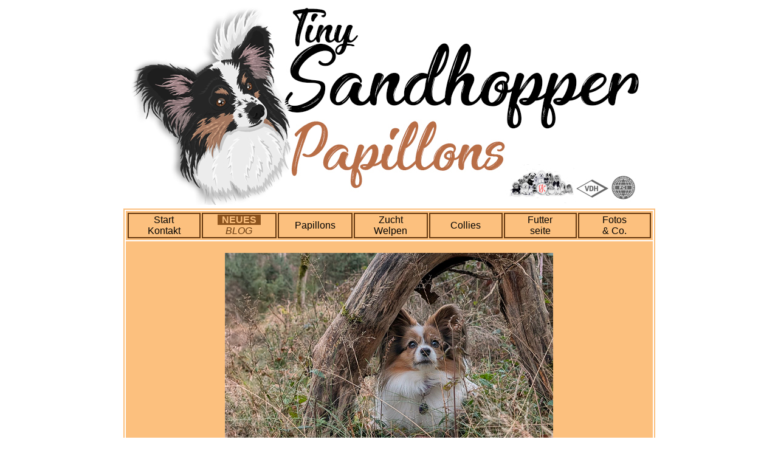

--- FILE ---
content_type: text/html
request_url: http://sandhoppers-papillons.de/
body_size: 2444
content:
<!DOCTYPE html PUBLIC "-//W3C//DTD XHTML 1.0 Transitional//EN" "http://www.w3.org/TR/xhtml1/DTD/xhtml1-transitional.dtd">
<html xmlns="http://www.w3.org/1999/xhtml">

<head>
<meta content="de" http-equiv="Content-Language" />
<meta content="text/html; charset=utf-8" http-equiv="Content-Type" />
<title>Sandhoppers Papillons - Index - Startseite + Kontakt</title>
<style type="text/css">
.auto-style1 {
	text-align: center;
}
.auto-style2 {
	text-align: center;
	font-family: Arial, Helvetica, sans-serif;
	font-size: medium;
}
.auto-style3 {
	font-family: Arial, Helvetica, sans-serif;
	font-size: small;
}
.auto-style8 {
	border: 2px solid #FCC07E;
}
a {
	color: #000000;
}
a:visited {
	color: #000000;
}
a:active {
	color: #000000;
}
a:hover {
	color: #000000;
}
 p.MsoNormal
	{margin-top:0cm;
	margin-right:0cm;
	margin-bottom:8.0pt;
	margin-left:0cm;
	line-height:107%;
	font-size:11.0pt;
	font-family:"Calibri","sans-serif";
	}
.auto-style14 {
	color: #683B11;
}
.auto-style27 {
	text-align: center;
	font-family: Arial, Helvetica, sans-serif;
	font-size: medium;
	background-color: #FCC07E;
}
.auto-style37 {
	border-color: #673A11;
	border-width: 0;
}
.auto-style31 {
	font-size: medium;
	border: 2px solid #673A11;
}
.auto-style32 {
	border: 2px solid #673A11;
	font-style: normal;
}
.auto-style33 {
	text-align: right;
	font-family: Arial, Helvetica, sans-serif;
	font-size: medium;
}
.auto-style30 {
	background-color: #8D541E;
}
.auto-style35 {
	margin: 7px;
	color: #FCC07E;
}
.auto-style17 {
	font-size: medium;
}
.auto-style38 {
	text-decoration: none;
}
.auto-style39 {
	color: #000000;
}
.auto-style6 {
	text-align: center;
	font-family: Arial, Helvetica, sans-serif;
	font-size: small;
	border-style: solid;
	border-color: #FCC07E;
	background-color: #FCC07E;
}
.auto-style11 {
	font-size: small;
	color: #683B11;
}
.auto-style42 {
	font-size: small;
}
.auto-style43 {
	border: 2px solid #FCC07E;
	text-align: left;
}
.auto-style44 {
	text-align: left;
	font-size: small;
}
.auto-style45 {
	border: 2px solid #FCC07E;
	text-align: center;
	font-size: small;
}
.auto-style46 {
	font-size: medium;
	margin-left: 7px;
	margin-right: 7px;
}
.auto-style48 {
	font-size: xx-small;
}
.auto-style49 {
	text-align: center;
	font-family: Arial, Helvetica, sans-serif;
	font-size: x-small;
	background-color: #FCC07E;
}
.auto-style50 {
	text-decoration: underline;
}
</style>
<meta content="Papillon, Papillons, kontinentaler Zwergspaniel, Phalene, Zucht, Hundezucht, Welpen, Hund, Spaniel, Collie, collie-maya, sandhausen, foto, fotografie, TFP" name="keywords" />
<meta content="Private Hobbyzucht" name="description" />
</head>

<body>

<table align="center" cellpadding="2" style="width: 880px">
	<tr>
		<td class="auto-style1">
		<a name="oben">
		<img alt="Banner oben" class="auto-style3" height="325" src="banner/banner.jpg" width="850" /></a></td>
	</tr>
	<tr>
		<td class="auto-style1">
		<table class="auto-style8" style="width: 875px">
			<tr>
				<td class="auto-style27">
				<table class="auto-style37" style="width: 100%">
					<tr>
						<td class="auto-style31" style="width: 123px">
						<a class="auto-style38" href="index.html">Start<br />
						Kontakt</a></td>
						<td class="auto-style32" style="width: 123px">
						<a class="auto-style38" href="Aneues.html">
						<strong>
						<span class="auto-style33"><span class="auto-style30">
						<span class="auto-style35">NEUES</span></span></span><span class="auto-style17"><br class="auto-style14" />
						</span></strong><span class="auto-style17">
						<em><span class="auto-style14">BLOG</span></em></span></a><span class="auto-style17"></td>
						<td class="auto-style32" style="width: 123px">
						<a class="auto-style38" href="papillons.html">
						<span class="auto-style39">Papillons</span></a><span class="auto-style14"></td>
						<td class="auto-style32" style="width: 123px">
						<a class="auto-style38" href="welpen.html">Zucht<br />
						Welpen</a></td>
						<td class="auto-style32" style="width: 123px">
						<a class="auto-style38" href="collies.html">Collies</a></td>
						<td class="auto-style32" style="width: 123px">
						<a class="auto-style38" href="futter.html">Futter<br />
						seite</a></td>
						<td class="auto-style32" style="width: 123px"></span>
						</span><a class="auto-style38" href="sonstiges.html">
						<span class="auto-style17"><span class="auto-style39">
						Fotos<br />
						&amp; Co.</span></span></a></td>
					</tr>
				</table>
				</td>
			</tr>
			<tr>
				<td class="auto-style6">
				<br />
				<img height="304" src="banner/startfoto.jpg" width="540" /><br />
				<br />
				</td>
			</tr>
			<tr>
				<td class="auto-style2">
				<table style="width: 865px">
					<tr>
						<td class="auto-style43" style="width: 287px">
						<span class="auto-style11"><strong><em>Willkommen</em></strong></span><span class="auto-style42"> 
						bei den Sandhoppers,<br />
						<br />
						meine kleine Liebhaberzucht. Bei mir werden Sie 
						weder große Hundegruppen, noch viele Würfe finden, 
						dafür<img alt="" height="75" src="banner/fly.jpg" style="float: right" width="75" />&nbsp;aber ganz viel Liebe für diese kleinen, bezaubernden 
						Schmetterlinge.<br />
						&nbsp;&nbsp;&nbsp;&nbsp;&nbsp;&nbsp;&nbsp;&nbsp;&nbsp;&nbsp;&nbsp;&nbsp;&nbsp;&nbsp;</span><a class="auto-style38" href="papillons.html#Hobby"><span class="auto-style42">&nbsp;<span class="auto-style50"><strong><em>weiterlesen</em></strong></span> </span><span class="auto-style48">(klick)</span><span class="auto-style42">...</span></a></td>
						<td class="auto-style44" style="width: 288px">
						<em>
						<strong>
						<img alt="" height="77" src="banner/pap.jpg" width="77" class="auto-style46" style="float: left" /><br />
						*Herbstgrüße<br />
						*Boogey 
						hat uns besucht<br />
						*die C`s feiern ihren<br />
&nbsp; 1.Geburtstag<br />
						<br />
						<br />
						</strong>
						</em>....<a href="Aneues.html" class="auto-style38"><em>weiterlesen 
						im </em> </a> <strong><em><a href="Aneues.html">NEUES-BLOG</a><a href="Aneues.html" class="auto-style38"> (klick!)</a></em></strong> </td>
						<td class="auto-style45" style="width: 288px"><em>
						<img height="30" src="buttons/haus.gif" width="30" /><strong><span class="auto-style17">&nbsp; 
						INFOBOX:<br />
						</span></strong>
						<br />
						</em>ich züchte unter dem Namen<br />
						<strong>Tiny Sandhopper</strong>
						im <em>
						<strong><br />
						</strong> 
						</em>Verband Dt.Kleinhundezüchter im VDH/FCI<em><strong><br />
						<br />
						wir planen Welpen für 2026</strong></em><br />
						</td>
					</tr>
				</table>
				</td>
			</tr>
			<tr>
				<td class="auto-style27">
				</td>
			</tr>
			<tr>
				<td class="auto-style2">
				<strong><em>
				*&nbsp;
		<a class="auto-style38" href="impress.html">Impressum &amp; Kontakt</a>&nbsp; 
				*</em></strong></td>
			</tr>
			<tr>
				<td class="auto-style1">
				
				<a href="https://www.counter-free.eu" title="Besucherz&auml;hler kostenlos"><img src="https://www.counter-free.eu/counter/orange_small_counter-35340.gif" border="0" alt="Besucherz&auml;hler kostenlos" /></a>&nbsp;</td>
			</tr>
									
		
			<tr>
				<td class="auto-style49">
				<a href="datenschutz.html" target="_self">Datenschutzerklärung 
				und Cookies</a>&nbsp;&nbsp; ... wir mögen Kekse!</td>
			</tr>
									
		
</body>

</html>
